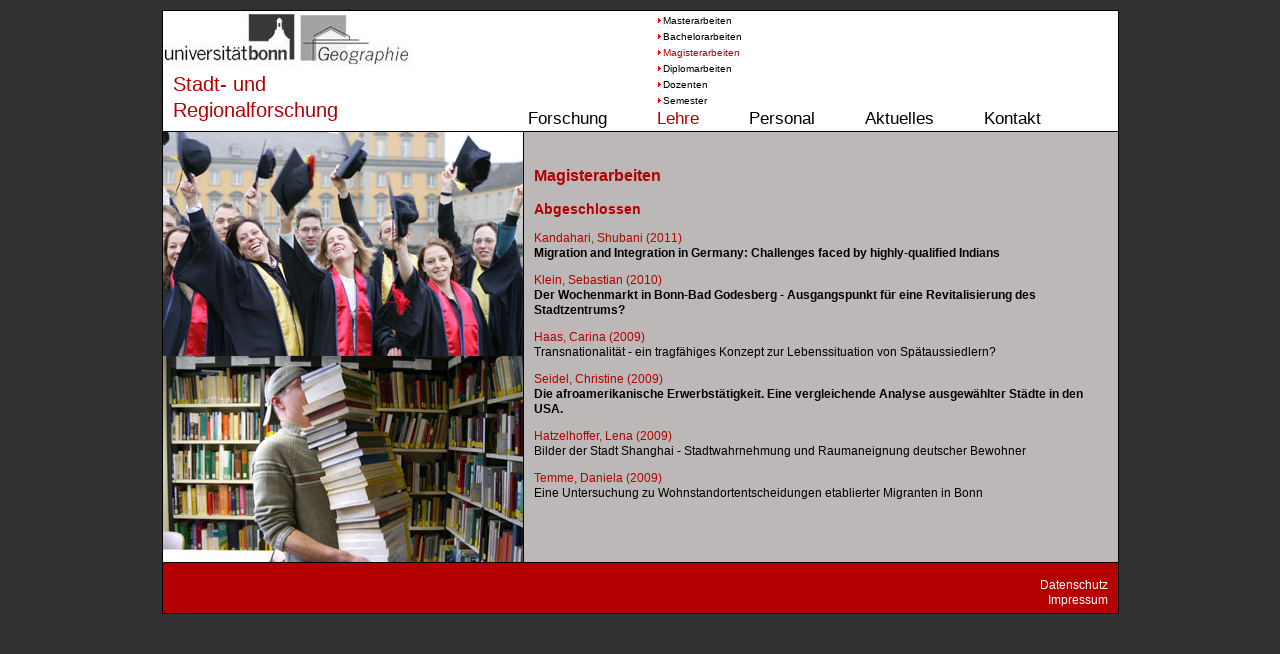

--- FILE ---
content_type: text/html;charset=utf-8
request_url: http://www.wiegandt-stadtforschung.de/index.php?id=31
body_size: 1837
content:
<!DOCTYPE html
    PUBLIC "-//W3C//DTD XHTML 1.0 Transitional//EN"
    "http://www.w3.org/TR/xhtml1/DTD/xhtml1-transitional.dtd">
<html xml:lang="de-DE" lang="de-DE" xmlns="http://www.w3.org/1999/xhtml">
<head>

<meta http-equiv="Content-Type" content="text/html; charset=utf-8" />
<!-- 
	This website is powered by TYPO3 - inspiring people to share!
	TYPO3 is a free open source Content Management Framework initially created by Kasper Skaarhoj and licensed under GNU/GPL.
	TYPO3 is copyright 1998-2015 of Kasper Skaarhoj. Extensions are copyright of their respective owners.
	Information and contribution at http://typo3.org/
-->



<title>Magisterarbeiten</title>
<meta name="generator" content="TYPO3 CMS" />


<link rel="stylesheet" type="text/css" href="typo3temp/stylesheet_22b408405b.css?1693995906" media="all" />






<script type="text/javascript" src="fileadmin/templates/js/hover.js"></script>  
<link rel="stylesheet" media="screen,projection,tv" type="text/css" href="fileadmin/templates/style.css" />
</head>
<body>
 
    <div id="container">
        <div id="header">
            <div id="links">
                <div id="uni"><a href="http://www.uni-bonn.de">&nbsp;</a></div>
                <div id="giub"><a href="http://www.giub.uni-bonn.de">&nbsp;</a></div>
                <div id="home"><a href="index.php?id=4">Stadt- und Regionalforschung</a></div>
            </div>    
            <div id="top_menu"><ul id="nav"><li><a href="index.php?id=3" class="topmenu">Forschung</a><ul><li><a href="index.php?id=27" class="sublevel">Qualifikationsarbeiten</a></li><li><a href="index.php?id=29" class="sublevel">Vorträge/Moderationen</a></li><li><a href="index.php?id=28" class="sublevel">Publikationen</a></li><li><a href="index.php?id=6" class="sublevel">Projekte</a></li><li><a href="index.php?id=35" class="sublevel">Themen</a></li></ul></li><li class="open"><a href="index.php?id=8" class="active_top">Lehre</a><ul><li><a href="index.php?id=102" class="sublevel">Masterarbeiten</a></li><li><a href="index.php?id=52" class="sublevel">Bachelorarbeiten</a></li><li class="open"><a href="index.php?id=31" class="active_top_sub">Magisterarbeiten</a></li><li><a href="index.php?id=32" class="sublevel">Diplomarbeiten</a></li><li><a href="index.php?id=33" class="sublevel">Dozenten</a></li><li><a href="index.php?id=14" class="sublevel">Semester</a></li></ul></li><li><a href="index.php?id=9" class="topmenu">Personal</a><ul><li><a href="index.php?id=108" class="sublevel">Ehemalige Mitarbeiter</a></li></ul></li><li><a href="index.php?id=10" class="topmenu">Aktuelles</a></li><li><a href="index.php?id=11" class="topmenu">Kontakt</a><ul><li><a href="index.php?id=15" class="sublevel">Anfahrtskarte</a></li><li><a href="index.php?id=30" class="sublevel">Umgebungskarte</a></li></ul></li></ul></div>            
        </div>
        <div id="content">
            <div class="left"><div id="c20" class="csc-default"><div class="csc-textpic csc-textpic-left csc-textpic-above"><div class="csc-textpic-imagewrap"><div class="csc-textpic-image csc-textpic-last"><img src="fileadmin/_migrated/pics/diplom.jpg" width="360" height="430" alt="" border="0" /></div></div></div></div></div>
            <div class="right"><div id="c65" class="csc-default"><h1><h2>Magisterarbeiten</h2></h1><h3>Abgeschlossen </h3>
<p><span class="rot">Kandahari, Shubani (2011)<br /></span><a href="fileadmin/bilder/Lehre/Magisterarbeiten/Kandahari.pdf" target="_blank" class="internal-link-new-window"><span lang="EN-US">Migration and Integration in Germany: Challenges faced by highly-qualified Indians</span></a></p>
<p><span class="rot">Klein, Sebastian (2010)<br /> </span><a href="fileadmin/bilder/Lehre/Magisterarbeiten/Klein_MA_kurzfassung_wettbewerb2010.pdf" target="_blank" class="internal-link-new-window">Der Wochenmarkt in Bonn-Bad Godesberg - Ausgangspunkt für eine Revitalisierung des Stadtzentrums? </a></p>
<p><span class="rot">Haas, Carina (2009)<br /></span> Transnationalität - ein tragfähiges Konzept zur Lebenssituation von Spätaussiedlern?</p>
<p><span class="rot">Seidel, Christine (2009)<br /> </span><a href="fileadmin/bilder/Lehre/Magisterarbeiten/Seidel.pdf" class="internal-link">Die afroamerikanische Erwerbstätigkeit. Eine vergleichende Analyse ausgewählter Städte in den USA.</a></p>
<p><span class="rot">Hatzelhoffer, Lena (2009) <br /></span> Bilder der Stadt Shanghai - Stadtwahrnehmung und Raumaneignung deutscher Bewohner</p>
<p><span class="rot">Temme, Daniela (2009) <br /></span> Eine Untersuchung zu Wohnstandortentscheidungen etablierter Migranten in Bonn</p></div></div>
        </div>
        <div id="footer"><ul id="rightfooter"><li>  <a href="index.php?id=147">Datenschutz</a>  </li><li> <a href="index.php?id=13">Impressum</a> </li></ul></div>
    </div>




</body>
</html>

--- FILE ---
content_type: text/css
request_url: http://www.wiegandt-stadtforschung.de/fileadmin/templates/style.css
body_size: 3188
content:
/*
Copyright (c) 2009, Yahoo! Inc. All rights reserved.
Code licensed under the BSD License:
http://developer.yahoo.net/yui/license.txt
version: 2.8.0r4
*/
html{color:#000;background:#313131;}body,div,dl,dt,dd,ul,ol,li,h1,h2,h3,h4,h5,h6,pre,code,form,fieldset,legend,input,button,textarea,p,blockquote,th,td{margin:0;padding:0;}table{border-collapse:collapse;border-spacing:0;}fieldset,img{border:0;}address,caption,cite,code,dfn,em,strong,th,var,optgroup{font-style:inherit;font-weight:inherit;}del,ins{text-decoration:none;}li{list-style:none;}caption,th{text-align:left;}h1,h2,h3,h4,h5,h6{font-size:100%;font-weight:normal;}q:before,q:after{content:'';}abbr,acronym{border:0;font-variant:normal;}sup{vertical-align:baseline;}sub{vertical-align:baseline;}legend{color:#000;}input,button,textarea,select,optgroup,option{font-family:inherit;font-size:inherit;font-style:inherit;font-weight:inherit;}input,button,textarea,select{*font-size:100%;}

.clearfix{
	content: ".";
	display: block;
	clear: both;
	visibility: hidden;
	line-height: 0;
	height: 0;
}

/*** Default styles ***/

h1,h2,h3 {margin:1em 0;color:#1b2482;font-weight:bold;line-height:120%}
h1,h2,h3 {color:#B40000}
h1 {font-size:18px;} h2 {font-size:16px;} h3 {font-size:14px;}
p {margin-bottom:1em;}


body, html {height:100%; margin:0;}
body {margin-bottom:1px; background:#313131; padding-top: 10px; font:11px/140% Arial,Helvetica,sans-serif;}

.align-left {text-align:left;}
.align-center {text-align:center;}
.align-right {text-align:right;}

a:hover, a:active { outline: none; }

/*** RTE ***/
.rot {color:#B40000}

/*** Body ***/
#container {margin:0px auto; text-align:left; width:955px; border:1px solid #000000;position:relative;}

/*** Header ***/
#header{ height: 120px;  background: url(img/logo.gif) left top no-repeat #fff;} 
#links{ width: 270px; float:left;  height:120px;} 
#links #home a {color: #b40000; font-size:20px; text-decoration: none; display:block; width:130px; line-height: 1.3; padding:0px 0px 0px 10px; }
#links #home a:hover{color: #000;}
#links #uni a{text-decoration: none; display:block; width: 135px; height:60px; }
#links #giub a{ text-decoration: none; display:block; width: 135px; height:60px; position:absolute; top:0px; left:135px;}
#top_menu { text-align:center; margin-left:300px; }

/** Menu **/
#nav  {padding: 0;margin: 0;  position:absolute; top:98px; left: 365px; width: 580px;}
#nav ul  {padding: 0;margin: 0; list-style: none;}
#nav li a.topmenu {display: block; text-decoration:none; font-size:17px; color:#000;  padding: 2px 50px 2px 0px;}
#nav li a.active_top {display: block; text-decoration:none; font-size:17px; color:#b40000;  padding: 2px 50px 2px 0px;}
#nav li a.topmenu:hover {color:#b40000; }
/*#nav a.sublevel {display: block; text-decoration:none; font-size:10px; color:#000; padding-left:6px; background: url(img/eck.gif) left center no-repeat;}*/
#nav a.sublevel {display: block; text-decoration:none; font-size:10px; color:#000; padding:3px 0 2px 6px; background: url(img/eck.gif) 0px 6px no-repeat; width:60px; text-align:left;line-height:110%}
#nav a.active_top_sub {display: block; text-decoration:none; font-size:10px; color:#b40000; padding:3px 0 2px 6px; background: url(img/eck.gif) left center no-repeat; width:60px;text-align:left;line-height:110%}
#nav a.sublevel:hover {color: #b40000;}
#nav li {float: left; }
#nav li.open ul  {left: auto; bottom: 20px;}
#nav li ul {position: absolute; width: 10em;left: -999em;}
#nav li:hover ul , #nav li.sfhover ul {left: auto; bottom: 20px; }

/*** Center ***/
#center { height: 300px; background: url(img/index_01.jpg) center center no-repeat #fff; }
#content{ height:430px; background: #BCB8B8; border-top: 1px solid #000; border-bottom: 1px solid #000; font-family: Arial, Helvetica, sans-serif; font-size:12px; position:relative }
div.left { float:left; width:360px; border-right: 1px solid #000; height:430px;}
div.right { overflow:auto; padding:10px; width: auto; height:409px;}
div.right  h1{font-size: 24px; color:#b40000; }

div.right a {font-weight:bold;color:black;text-decoration:none;}
div.right a:hover {text-decoration:underline;color:#b40000}
div.right li {line-height:140%;margin-bottom:.4em}

/** Content **/
.twocol {overflow:hidden;}
.twocol-left {float:left;width:49%}
.twocol-right {float:right;width:49%}

div.right ul,div.right ol{margin:1em;}div.right ol,div.right ul{margin-left:2em;}div.right ol li{list-style:decimal outside;}div.right ul li{list-style:disc outside;}

/*** Menu Starteite ***/
#menu{ height: 130px; }
#menu , #menu ul{padding: 0;margin: 0;  list-style: none;}
#navi li {float: left; width:192px; }
#navi li.last {float: left; width:187px; }
#navi li a {background: url(img/sprite.jpg) no-repeat top left;height:130px;display:block; text-indent: -9999em;}
#navi li a.class1 { background-position: 0 0; width: 192px; height: 130px; } 
#navi li a.class2 { background-position: 0 -180px; width: 192px; height: 130px; } 
#navi li a.class3 { background-position: 0 -360px; width: 192px; height: 130px; } 
#navi li a.class4 { background-position: 0 -540px; width: 192px; height: 130px; } 
#navi li a.class5 { background-position: 0 -720px; width: 187px; height: 130px; } 
#navi li a.class1:hover { background-position: 0 -900px; width: 192px; height: 130px; } 
#navi li a.class2:hover { background-position: 0 -1080px; width: 192px; height: 130px; } 
#navi li a.class3:hover { background-position: 0 -1260px; width: 192px; height: 130px; } 
#navi li a.class4:hover { background-position: 0 -1440px; width: 192px; height: 130px; } 
#navi li a.class5:hover { background-position: 0 -1620px; width: 187px; height: 130px; } 

/*** footer ***/
#footer  {height: 50px; background: #b40000;  position:relative;  }
#rightfooter li, #rightfooter {margin:0;padding:0;list-style:none; text-align:right;}
#rightfooter {position:absolute; bottom:5px; right:10px;}
#rightfooter li  a{text-decoration:none; color: #fff; font-size:12px;   }
#leftfooter li, #leftfooter {margin:0;padding:0;list-style:none; text-align:left;}
#leftfooter {position:absolute; bottom:5px; left:10px;}
#leftfooter li  a{text-decoration:none; color: #fff; font-size:12px;   }

/*** tx-surf-pi1 ***/
.tx-surf-pi1 {}
#tx-surf-pi1-id-fullimage {height:155px;}
#tx-surf-pi1-id-imagelist, #tx-surf-pi1-id-imagelist li {list-style:none;margin:0;padding:0;}
#tx-surf-pi1-id-imagelist li {float:left;position:relative;margin-right:3px;width:117px}
#tx-surf-pi1-id-imagelist li  a {text-decoration:none;}

.tx-surf-pi2 {}
.tx-surf-pi2 h1 {line-height:120%}
.tx-surf-pi2-id-internaldescription {color:#B40000;font-weight:bold}
#tx-surf-pi2-id-floatbox {float:right;width:190px;}

#tx-surf-pi5-id-bild {position:absolute;top:0;left:0;width:360px;height:430px;z-index:999}

.tx-surf-pi4-person {color:#B40000}
.tx-surf-pi2 table {width:100%}

/* default styles for extension "tx_cssstyledcontent" */
/* Headers */
.csc-header-alignment-center { text-align: center; }
.csc-header-alignment-right { text-align: right; }
.csc-header-alignment-left { text-align: left; }

div.csc-textpic-responsive, div.csc-textpic-responsive * { -moz-box-sizing: border-box; -webkit-box-sizing: border-box; box-sizing: border-box;  }

/* Clear floats after csc-textpic and after csc-textpic-imagerow */
div.csc-textpic, div.csc-textpic div.csc-textpic-imagerow, ul.csc-uploads li { overflow: hidden; }

/* Set padding for tables */
div.csc-textpic .csc-textpic-imagewrap table { border-collapse: collapse; border-spacing: 0; }
div.csc-textpic .csc-textpic-imagewrap table tr td { padding: 0; vertical-align: top; }

/* Settings for figure and figcaption (HTML5) */
div.csc-textpic .csc-textpic-imagewrap figure, div.csc-textpic figure.csc-textpic-imagewrap { margin: 0; display: table; }

/* Captions */
figcaption.csc-textpic-caption { display: table-caption; }
.csc-textpic-caption { text-align: left; caption-side: bottom; }
div.csc-textpic-caption-c .csc-textpic-caption, .csc-textpic-imagewrap .csc-textpic-caption-c { text-align: center; }
div.csc-textpic-caption-r .csc-textpic-caption, .csc-textpic-imagewrap .csc-textpic-caption-r { text-align: right; }
div.csc-textpic-caption-l .csc-textpic-caption, .csc-textpic-imagewrap .csc-textpic-caption-l { text-align: left; }

/* Float the columns */
div.csc-textpic div.csc-textpic-imagecolumn { float: left; }

/* Border just around the image */
div.csc-textpic-border div.csc-textpic-imagewrap img {
	border: 2px solid black;
	padding: 0px 0px;
}

div.csc-textpic .csc-textpic-imagewrap img { border: none; display: block; }

/* Space below each image (also in-between rows) */
div.csc-textpic .csc-textpic-imagewrap .csc-textpic-image { margin-bottom: 10px; }
div.csc-textpic .csc-textpic-imagewrap .csc-textpic-imagerow-last .csc-textpic-image { margin-bottom: 0; }

/* colSpace around image columns, except for last column */
div.csc-textpic-imagecolumn, td.csc-textpic-imagecolumn .csc-textpic-image { margin-right: 10px; }
div.csc-textpic-imagecolumn.csc-textpic-lastcol, td.csc-textpic-imagecolumn.csc-textpic-lastcol .csc-textpic-image { margin-right: 0; }

/* Add margin from image-block to text (in case of "Text & Images") */
div.csc-textpic-intext-left .csc-textpic-imagewrap,
div.csc-textpic-intext-left-nowrap .csc-textpic-imagewrap {
	margin-right: 10px;
}
div.csc-textpic-intext-right .csc-textpic-imagewrap,
div.csc-textpic-intext-right-nowrap .csc-textpic-imagewrap {
	margin-left: 10px;
}

/* Positioning of images: */

/* Center (above or below) */
div.csc-textpic-center .csc-textpic-imagewrap, div.csc-textpic-center figure.csc-textpic-imagewrap { overflow: hidden; }
div.csc-textpic-center .csc-textpic-center-outer { position: relative; float: right; right: 50%; }
div.csc-textpic-center .csc-textpic-center-inner { position: relative; float: right; right: -50%; }

/* Right (above or below) */
div.csc-textpic-right .csc-textpic-imagewrap { float: right; }
div.csc-textpic-right div.csc-textpic-text { clear: right; }

/* Left (above or below) */
div.csc-textpic-left .csc-textpic-imagewrap { float: left; }
div.csc-textpic-left div.csc-textpic-text { clear: left; }

/* Left (in text) */
div.csc-textpic-intext-left .csc-textpic-imagewrap { float: left; }

/* Right (in text) */
div.csc-textpic-intext-right .csc-textpic-imagewrap { float: right; }

/* Right (in text, no wrap around) */
div.csc-textpic-intext-right-nowrap .csc-textpic-imagewrap { float: right; }

/* Left (in text, no wrap around) */
div.csc-textpic-intext-left-nowrap .csc-textpic-imagewrap { float: left; }

div.csc-textpic div.csc-textpic-imagerow-last, div.csc-textpic div.csc-textpic-imagerow-none div.csc-textpic-last { margin-bottom: 0; }

/* Browser fixes: */

/* Fix for unordered and ordered list with image "In text, left" */
.csc-textpic-intext-left ol, .csc-textpic-intext-left ul { padding-left: 40px; overflow: auto; }

/* File Links */
ul.csc-uploads { padding: 0; }
ul.csc-uploads li { list-style: none outside none; margin: 1em 0; }
ul.csc-uploads img { float: left; margin-right: 1em; vertical-align: top; }
ul.csc-uploads span { display: block; }
ul.csc-uploads span.csc-uploads-fileName { text-decoration: underline; }

/* Table background colors: */

table.contenttable-color-1 { background-color: #EDEBF1; }
table.contenttable-color-2 { background-color: #F5FFAA; }
table.contenttable-color-240 { background-color: black; }
table.contenttable-color-241 { background-color: white; }
table.contenttable-color-242 { background-color: #333333; }
table.contenttable-color-243 { background-color: gray; }
table.contenttable-color-244 { background-color: silver; }
/* specific page styles for extension "tx_cssstyledcontent" */
.csc-textpic-intext-right-nowrap .csc-textpic-text { margin-right: 310px; }
.csc-textpic-intext-left-nowrap .csc-textpic-text { margin-left: 310px; }

div.csc-textpic-intext-right .csc-textpic-imagewrap, div.csc-textpic-intext-right-nowrap .csc-textpic-imagewrap {
	margin-left: 0;
}

--- FILE ---
content_type: application/javascript
request_url: http://www.wiegandt-stadtforschung.de/fileadmin/templates/js/hover.js
body_size: 255
content:
sfHover = function() 
{
var sfEls = document.getElementById("nav").getElementsByTagName("li");
for (var i=0; i<sfEls.length; i++) 
	{
	sfEls[i].onmouseover=function() 
		{
		this.className+=" sfhover";
		}
	sfEls[i].onmouseout=function() 
		{
		this.className=this.className.replace(new RegExp(" sfhover\\b"), "");
		}
	}
}
if (window.attachEvent) window.attachEvent("onload", sfHover);